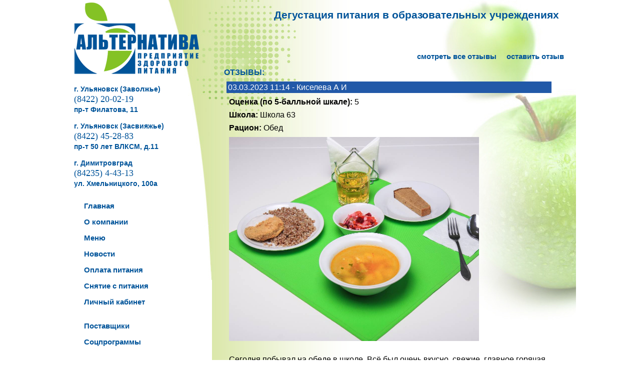

--- FILE ---
content_type: text/html; charset=utf-8
request_url: https://alternativa73.ru/tastinglook-page293.html
body_size: 56986
content:

<!DOCTYPE html PUBLIC "-//W3C//DTD XHTML 1.0 Strict//EN" "http://www.w3.org/TR/xhtml1/DTD/xhtml1-strict.dtd">
<html xmlns="http://www.w3.org/1999/xhtml" xml:lang="ru">

<head>



	<title>Альтернатива.Дегустации: </title>
	<meta charset="UTF-8">
	<meta name="viewport" content="height=device-height,user-scalable=yes,width=800">

	<link rel="shortcut icon" href="https://alternativa73.ru/application/maxsite/templates/alternativa/images/favicons/favicon.ico" type="image/x-icon">

	<link rel="stylesheet" href="https://alternativa73.ru/application/maxsite/templates/alternativa/css/var_style.css">
	<link rel="stylesheet" href="https://alternativa73.ru/application/maxsite/templates/alternativa/css/print.css" media="print">
	<script type="text/javascript" src="lc-files/js/jquery-1.6.4.min.js"></script>
	<script type="text/javascript" src="lc-files/js/jquery.livequery.min.js"></script>
	<script type="text/javascript" src="lc-files/js/jquery.maskedinput.min.js"></script>
	<script type="text/javascript" src="lc-files/js/func_tasting.js?1"></script>
	<script src="//yastatic.net/es5-shims/0.0.2/es5-shims.min.js"></script>
	<script src="//yastatic.net/share2/share.js"></script>
</head>

<!-- Yandex.Metrika counter -->
<script type="text/javascript">
    (function (d, w, c) {
        (w[c] = w[c] || []).push(function() {
            try {
                w.yaCounter44846587 = new Ya.Metrika({
                    id:44846587,
                    clickmap:true,
                    trackLinks:true,
                    accurateTrackBounce:true,
                    trackHash:true,
                    ut:"noindex"
                });
            } catch(e) { }
        });

        var n = d.getElementsByTagName("script")[0],
            s = d.createElement("script"),
            f = function () { n.parentNode.insertBefore(s, n); };
        s.type = "text/javascript";
        s.async = true;
        s.src = "https://mc.yandex.ru/metrika/watch.js";

        if (w.opera == "[object Opera]") {
            d.addEventListener("DOMContentLoaded", f, false);
        } else { f(); }
    })(document, window, "yandex_metrika_callbacks");
</script>
<noscript><div><img src="https://mc.yandex.ru/watch/44846587?ut=noindex" style="position:absolute; left:-9999px;" alt="" /></div></noscript>
<!-- /Yandex.Metrika counter -->

<body>



<style type="text/css">

b {	font-weight:bold;}

.rightcol-in {
	min-height: 100px;
	margin-bottom: 5px;
}
.main_bl {	float: left;
	width: 680px;
	margin: 0 0 15px 100px;
}
.span_center {	text-align:center;}
.span_bold {	font-weight:bold;}
p {	line-height: normal;
}
.span_form {	font-size: 1em;
	padding: 20px;}
.span_form select { 	width: 640px;
 	height: 30px;}
.span_form input {
 	width: 635px;
 	height: 20px;
}
.span_form textarea {
 	width: 635px;
 	height: 150px;
}
.span_form input[type=submit] {	width:150px;
}
.span_form input[type=button] {
	width:150px;
}

.span_form label {
	width:635px;
	float:left;
	padding-bottom: 5px;
	font-size:0.9em;
}
.otziv_div {	width: 650px;
	border-top: 1px solid #2259A8;
	padding: 0px;
	margin: 10px 5px 35px 5px;}
.otziv_div_1 {	font-size:16px;
	color: #ffffff;
	background:#2259A8;
	padding: 3px;
	margin: 0 0 5px 0;}
.otziv_div_2 {	font-size:16px;
	padding: 5px;
}
.otziv_div_img {
	width: 500px;
	max-width: 500px;
	margin: 5px;
}
h5 {
	color: #00549A;
	font-weight:bold;
	margin-bottom:10px;
}
.footer {
	position: relative;
}


@media screen and (max-width: 800px) {	html {		-webkit-text-size-adjust:100%;
		text-size-adjust:100%;	}
	a:link.menus, a:visited.menus, a:hover.menus {		font-size:32px;
	}
	.ya-share2__list {
	   -moz-transform: translate(75%,25%) scale(2.5); /* Для Firefox */
	   -ms-transform: translate(75%,25%) scale(2.5); /* Для IE */
	   -webkit-transform: translate(75%,25%) scale(2.5); /* Для Safari, Chrome, iOS */
	   -o-transform: translate(75%,25%) scale(2.5); /* Для Opera */
	   transform: translate(75%,25%) scale(2.5);
	}

	.otziv_div {
		width: 740px;
		border-top: 1px solid #2259A8;
		padding:0px;
		margin: 10px 5px 35px 5px;
	}
	.otziv_div_1 {
		font-size:36px;
		color: #ffffff;
		background:#2259A8;
		padding: 3px;
		margin: 0 0 5px 0;
	}
	.otziv_div_2 {
		font-size:36px;
	}
	.otziv_div_img {
		width: 100%;
		max-width: 100%;
		margin: 5px;
	}

	.menu_table table,tr,td,tbody,div {		font-size: 30px;
	}
	.menu_table table, tbody {
		width: 700px;
	}
	.span_form {
		padding: 20px;
	}
	.span_form select {
	 	width: 700px;
	 	height: 60px;
	 	font-size: 42px;
	}
	.span_form input {
	 	width: 700px;
	 	height: 60px;
	 	border: 1px solid #000;
	 	font-size:42px;
	}
	.span_form textarea {
	 	width: 700px;
	 	height: 200px;
	 	margin: 5px;
	 	border: 1px solid #000;
	 	font-size:42px;
	}
	.span_form input[type=submit] {
		width: 700px;
		height: 60px;
		margin: 5px;
		font-size:42px;
	}
	.span_form input[type=button] {
		width: 500px;
		height: 60px;
		margin: 5px;
		font-size:42px;
	}

	.span_form label {
		float:left;
		padding-bottom: 5px;
		font-size:36px;
	}

	p {		font-size:30px;	}
	body {
   		font-size:30px;
	}
	.body {		width:800px;
		background: url(application/maxsite/templates/alternativa/images/backgrounds/fon_small_m2.png) repeat-y left top;	}
	.content {		width:800px;	}
	.mainpage {		width:800px;
		background: url(application/maxsite/templates/alternativa/images/backgrounds/mainfon_m.jpg) no-repeat left top;	}
	.logo {		width: 200px;
		margin: 0 0 0 0;	}
	.left_menu_block {		display: none;	}
	.leftcol {		width: 200px;	}
	.menucol-in {		display: none;	}
	.rightcol-in {
		width: 596px;
		height: auto;
	}
	.page_only {		height: 125px;
	}
	.main_bl {		width: 780px;
		padding: 10px 10px 10px 10px;
		margin: 0 0 30px 0;
		border: 0 solid #000;
		float: left;
		font-size:36px;
		min-height:800px;
	}
	div.footer {
  		height: auto;
  		width: 800px;
  		position: static;
  		border: 0px solid #000;
  		display:table;
  		background: url(application/maxsite/templates/alternativa/images/apples_m.png) no-repeat left top;
	}
	div.footer div.footer-wrap {
		font-size:30px;
		padding: 5px;
		margin: 135px 0 0 0;
		width: 800px;
		height: auto;
  		position: static;

	}
	div.footer div.footer-wrap a {
	  font-size:24px;
	}
	h1 {		font-size:36px;	}
	h5 {
		font-size: 36px;
	}
}



</style>


<div class="body">
	<div class="content">
		<div class="content-wrap">
	        <div class="mainpage">
	          	<div class="leftcol">
		            <a href="/"><img src="http://alternativa73.ru/application/maxsite/templates/alternativa/images/logos/logo.png" class="logo" /></a>
					<div class="left_menu_block">
					    <div class="bluetext"><br />г. Ульяновск (Заволжье)</div>
			            <div class="phone">(8422) 20-02-19</div>
			            <div class="bluetext">пр-т Филатова, 11</div>
					    <div class="bluetext"><br />г. Ульяновск (Засвияжье)</div>
			            <div class="phone">(8422) 45-28-83</div>
			            <div class="bluetext">пр-т 50 лет ВЛКСМ, д.11</div>
					    <div class="bluetext"><br />г. Димитровград</div>
			            <div class="phone">(84235) 4-43-13</div>
			            <div class="bluetext">ул. Хмельницкого, 100а</div>

						<div class="menu-in">
							<nav>
								<a href="http://alternativa73.ru/" class="menus"><span>Главная</span></a><br /><br />
								<a href="http://alternativa73.ru/page/about" class="menus"><span>О&nbsp;компании</span></a><br /><br />
								<a href="http://alternativa73.ru/page/menu" class="menus"><span>Меню</span></a><br /><br />
								<a href="http://alternativa73.ru/category/news" class="menus"><span>Новости</span></a><br /><br />
								<a href="http://alternativa73.ru/page/pays" class="menus"><span>Оплата&nbsp;питания</span></a><br /><br />
								<a href="http://alternativa73.ru/page/pitout" class="menus"><span>Снятие&nbsp;с&nbsp;питания</span></a><br /><br />
								<a href="http://alternativa73.ru/page/lichnye-kabinety" class="menus"><span>Личный&nbsp;кабинет<br></span></a><br /><br />
								<a href="http://alternativa73.ru/page/suppliers" class="menus"><span>Поставщики</span></a><br /><br />
								<a href="http://alternativa73.ru/category/social" class="menus"><span>Соцпрограммы</span></a><br /><br />
							</nav>
		  				</div>
		  			</div>
				</div>
				<div class="menucol-in">
    			</div>
	            <div class="rightcol-in">
	            	<div class="type type_page">
						<div class="page_only">
							<h1>Дегустация питания в образовательных учреждениях</h1>
	      				</div>
	      			</div>
				</div>
                <div class="main_bl">
                	<div style="text-align:right;">
						<a href="http://alternativa73.ru/tastinglook.html" class="menus"><span>смотреть все отзывы</span></a>&nbsp;&nbsp;&nbsp;&nbsp;
						<a href="http://alternativa73.ru/tasting.html" class="menus"><span>оставить отзыв</span></a><br /><br />
					</div>

  					<h5>ОТЗЫВЫ:</h5>
  						<div class="otziv_div">
  							<div class="otziv_div_1">03.03.2023 11:14 - Киселева А И</div>
  							<div class="otziv_div_2"><b>Оценка (по 5-балльной шкале):</b> 5</div>
  							<div class="otziv_div_2"><b>Школа:</b> Школа 63</div>
  							<div class="otziv_div_2"><b>Рацион:</b> Обед</div>
  							<div><img src="lk-files/pic/otziv_1631103345_obed_pyatnica_2_nedelya_.jpg" class="otziv_div_img"></div>
  							<div class="otziv_div_2"><br />Сегодня побывал на обеде в школе. Всё был очень вкусно, свежие, главное горячая .Коллектив доброжелательный, приготовленно с любовью. Спасибо всем за очень вкусный обед! Всех с наступающим праздником 8 марта.<br /><br /></div>
  							<div class="otziv_div_2" style="text-align:right;"><a href="tastinglook-4264.html">Подробно...</a></div>
  						</div>
  						<div class="otziv_div">
  							<div class="otziv_div_1">03.03.2023 11:13 - Натаева</div>
  							<div class="otziv_div_2"><b>Оценка (по 5-балльной шкале):</b> 5</div>
  							<div class="otziv_div_2"><b>Школа:</b> Школа 69</div>
  							<div class="otziv_div_2"><b>Рацион:</b> Обед</div>
  							<div><img src="lk-files/pic/otziv_1631103345_obed_pyatnica_2_nedelya_.jpg" class="otziv_div_img"></div>
  							<div class="otziv_div_2"><br />Очень вкусный обед.спасибо !<br /><br /></div>
  							<div class="otziv_div_2" style="text-align:right;"><a href="tastinglook-4263.html">Подробно...</a></div>
  						</div>
  						<div class="otziv_div">
  							<div class="otziv_div_1">03.03.2023 11:03 - Ландик</div>
  							<div class="otziv_div_2"><b>Оценка (по 5-балльной шкале):</b> 5</div>
  							<div class="otziv_div_2"><b>Школа:</b> Школа 86</div>
  							<div class="otziv_div_2"><b>Рацион:</b> Обед</div>
  							<div><img src="lk-files/pic/otziv_1631103345_obed_pyatnica_2_nedelya_.jpg" class="otziv_div_img"></div>
  							<div class="otziv_div_2"><br />Винегрет вкусный ,суп с клёцкими обычный ,котлета на удивление вкусная не сухая ,гречка аппетитная ,вкусно спасибо<br /><br /></div>
  							<div class="otziv_div_2" style="text-align:right;"><a href="tastinglook-4262.html">Подробно...</a></div>
  						</div>
  						<div class="otziv_div">
  							<div class="otziv_div_1">03.03.2023 11:01 - Борисова Марина</div>
  							<div class="otziv_div_2"><b>Оценка (по 5-балльной шкале):</b> 5</div>
  							<div class="otziv_div_2"><b>Школа:</b> Школа 73</div>
  							<div class="otziv_div_2"><b>Рацион:</b> Обед</div>
  							<div><img src="lk-files/pic/otziv_1631103345_obed_pyatnica_2_nedelya_.jpg" class="otziv_div_img"></div>
  							<div class="otziv_div_2"><br />Суп сытный,полноценный обед. Вся еда в меру солёная, температура приемлимая для приёма пищи. Суп наваристый, гречка не сухая, приятно есть. Котлета сочная. Хлеб очень свежий. Очень довольна и едой и сервировкой столов. Спасибо большое. Приятно удивлена такой замечательной организацией школьной столовой<br /><br /></div>
  							<div class="otziv_div_2" style="text-align:right;"><a href="tastinglook-4261.html">Подробно...</a></div>
  						</div>
  						<div class="otziv_div">
  							<div class="otziv_div_1">03.03.2023 10:56 - Ульянова Светлана Анатольевна</div>
  							<div class="otziv_div_2"><b>Оценка (по 5-балльной шкале):</b> 5</div>
  							<div class="otziv_div_2"><b>Школа:</b> Школа 83</div>
  							<div class="otziv_div_2"><b>Рацион:</b> Обед</div>
  							<div><img src="lk-files/pic/otziv_1631103345_obed_pyatnica_2_nedelya_.jpg" class="otziv_div_img"></div>
  							<div class="otziv_div_2"><br />Винегрет очень вкусный, сочный, в меру солёный. Суп с клецками наваристый, густой, вкусный. Гречка рассыпчатая, котлета хорошая, всё в меру солёное, порции большие, горячие. Спасибо за обед!<br /><br /></div>
  							<div class="otziv_div_2" style="text-align:right;"><a href="tastinglook-4260.html">Подробно...</a></div>
  						</div>
  						<div class="otziv_div">
  							<div class="otziv_div_1">03.03.2023 10:41 - Склярова Ю.В</div>
  							<div class="otziv_div_2"><b>Оценка (по 5-балльной шкале):</b> 5</div>
  							<div class="otziv_div_2"><b>Школа:</b> Школа 17</div>
  							<div class="otziv_div_2"><b>Рацион:</b> Обед</div>
  							<div><img src="lk-files/pic/otziv_1631103345_obed_pyatnica_2_nedelya_.jpg" class="otziv_div_img"></div>
  							<div class="otziv_div_2"><br />Винегрет вкусный, в меру солёный.Суп горячий,наваристый,вкусный. Гречка вкусная, горячая. Достаточно слив.масла. Котлеты куриные сочные, пожареные, сок вкусный. Хлеб свежий.<br /><br /></div>
  							<div class="otziv_div_2" style="text-align:right;"><a href="tastinglook-4259.html">Подробно...</a></div>
  						</div>
  						<div class="otziv_div">
  							<div class="otziv_div_1">03.03.2023 10:05 - Ховрина Светлана ивановна</div>
  							<div class="otziv_div_2"><b>Оценка (по 5-балльной шкале):</b> 5</div>
  							<div class="otziv_div_2"><b>Школа:</b> Кротовская СОШ</div>
  							<div class="otziv_div_2"><b>Рацион:</b> Обед</div>
  							<div><img src="lk-files/pic/otziv_1631103345_obed_pyatnica_2_nedelya_.jpg" class="otziv_div_img"></div>
  							<div class="otziv_div_2"><br />Винегрет вкусный, порционно подаётся детям. Суп горячий, густой, соль в норме. Гречка рассыпчатая не сухая, масло ощущается. Порции большие. Шницель вкусный.<br /><br /></div>
  							<div class="otziv_div_2" style="text-align:right;"><a href="tastinglook-4258.html">Подробно...</a></div>
  						</div>
  						<div class="otziv_div">
  							<div class="otziv_div_1">03.03.2023 09:47 - Хайретдинов</div>
  							<div class="otziv_div_2"><b>Оценка (по 5-балльной шкале):</b> 5</div>
  							<div class="otziv_div_2"><b>Школа:</b> Школа №37</div>
  							<div class="otziv_div_2"><b>Рацион:</b> Завтрак</div>
  							<div><img src="lk-files/pic/otziv_1631103043_zavtrak_pyatnica_2_nedelya_.jpg" class="otziv_div_img"></div>
  							<div class="otziv_div_2"><br />Омлет пышный, чай горячий, яблоко сладкое!!! Завтрак понравился<br /><br /></div>
  							<div class="otziv_div_2" style="text-align:right;"><a href="tastinglook-4257.html">Подробно...</a></div>
  						</div>
  						<div class="otziv_div">
  							<div class="otziv_div_1">03.03.2023 09:42 - Чеканов Владислав</div>
  							<div class="otziv_div_2"><b>Оценка (по 5-балльной шкале):</b> 5</div>
  							<div class="otziv_div_2"><b>Школа:</b> Гимназия 59</div>
  							<div class="otziv_div_2"><b>Рацион:</b> Обед</div>
  							<div><img src="lk-files/pic/otziv_1631103345_obed_pyatnica_2_nedelya_.jpg" class="otziv_div_img"></div>
  							<div class="otziv_div_2"><br />обед класс ставлю палец вверх<br /><br /></div>
  							<div class="otziv_div_2" style="text-align:right;"><a href="tastinglook-4256.html">Подробно...</a></div>
  						</div>
  						<div class="otziv_div">
  							<div class="otziv_div_1">03.03.2023 07:09 - Нуруллов Руслан Маратович</div>
  							<div class="otziv_div_2"><b>Оценка (по 5-балльной шкале):</b> 5</div>
  							<div class="otziv_div_2"><b>Школа:</b> Лицей 90</div>
  							<div class="otziv_div_2"><b>Рацион:</b> Обед</div>
  							<div><img src="lk-files/pic/otziv_1631103345_obed_pyatnica_2_nedelya_.jpg" class="otziv_div_img"></div>
  							<div class="otziv_div_2"><br />Повара очень вкусно готовят, чувствуется, что делают еду с любовью, с нетерпением жду обеда на уроках<br /><br /></div>
  							<div class="otziv_div_2" style="text-align:right;"><a href="tastinglook-4255.html">Подробно...</a></div>
  						</div>
					<div style="text-align: left; width: 97%; border-top: 1px solid #2259A8; padding: 5px 5px 10px 5px; margin:5px 5px 5px 5px;">
					Страницы:
		  							<a href="tastinglook-page1.html">1</a>
		  							<a href="tastinglook-page2.html">2</a>
		  							<a href="tastinglook-page3.html">3</a>
		  							<a href="tastinglook-page4.html">4</a>
		  							<a href="tastinglook-page5.html">5</a>
		  							<a href="tastinglook-page6.html">6</a>
		  							<a href="tastinglook-page7.html">7</a>
		  							<a href="tastinglook-page8.html">8</a>
		  							<a href="tastinglook-page9.html">9</a>
		  							<a href="tastinglook-page10.html">10</a>
		  							<a href="tastinglook-page11.html">11</a>
		  							<a href="tastinglook-page12.html">12</a>
		  							<a href="tastinglook-page13.html">13</a>
		  							<a href="tastinglook-page14.html">14</a>
		  							<a href="tastinglook-page15.html">15</a>
		  							<a href="tastinglook-page16.html">16</a>
		  							<a href="tastinglook-page17.html">17</a>
		  							<a href="tastinglook-page18.html">18</a>
		  							<a href="tastinglook-page19.html">19</a>
		  							<a href="tastinglook-page20.html">20</a>
		  							<a href="tastinglook-page21.html">21</a>
		  							<a href="tastinglook-page22.html">22</a>
		  							<a href="tastinglook-page23.html">23</a>
		  							<a href="tastinglook-page24.html">24</a>
		  							<a href="tastinglook-page25.html">25</a>
		  							<a href="tastinglook-page26.html">26</a>
		  							<a href="tastinglook-page27.html">27</a>
		  							<a href="tastinglook-page28.html">28</a>
		  							<a href="tastinglook-page29.html">29</a>
		  							<a href="tastinglook-page30.html">30</a>
		  							<a href="tastinglook-page31.html">31</a>
		  							<a href="tastinglook-page32.html">32</a>
		  							<a href="tastinglook-page33.html">33</a>
		  							<a href="tastinglook-page34.html">34</a>
		  							<a href="tastinglook-page35.html">35</a>
		  							<a href="tastinglook-page36.html">36</a>
		  							<a href="tastinglook-page37.html">37</a>
		  							<a href="tastinglook-page38.html">38</a>
		  							<a href="tastinglook-page39.html">39</a>
		  							<a href="tastinglook-page40.html">40</a>
		  							<a href="tastinglook-page41.html">41</a>
		  							<a href="tastinglook-page42.html">42</a>
		  							<a href="tastinglook-page43.html">43</a>
		  							<a href="tastinglook-page44.html">44</a>
		  							<a href="tastinglook-page45.html">45</a>
		  							<a href="tastinglook-page46.html">46</a>
		  							<a href="tastinglook-page47.html">47</a>
		  							<a href="tastinglook-page48.html">48</a>
		  							<a href="tastinglook-page49.html">49</a>
		  							<a href="tastinglook-page50.html">50</a>
		  							<a href="tastinglook-page51.html">51</a>
		  							<a href="tastinglook-page52.html">52</a>
		  							<a href="tastinglook-page53.html">53</a>
		  							<a href="tastinglook-page54.html">54</a>
		  							<a href="tastinglook-page55.html">55</a>
		  							<a href="tastinglook-page56.html">56</a>
		  							<a href="tastinglook-page57.html">57</a>
		  							<a href="tastinglook-page58.html">58</a>
		  							<a href="tastinglook-page59.html">59</a>
		  							<a href="tastinglook-page60.html">60</a>
		  							<a href="tastinglook-page61.html">61</a>
		  							<a href="tastinglook-page62.html">62</a>
		  							<a href="tastinglook-page63.html">63</a>
		  							<a href="tastinglook-page64.html">64</a>
		  							<a href="tastinglook-page65.html">65</a>
		  							<a href="tastinglook-page66.html">66</a>
		  							<a href="tastinglook-page67.html">67</a>
		  							<a href="tastinglook-page68.html">68</a>
		  							<a href="tastinglook-page69.html">69</a>
		  							<a href="tastinglook-page70.html">70</a>
		  							<a href="tastinglook-page71.html">71</a>
		  							<a href="tastinglook-page72.html">72</a>
		  							<a href="tastinglook-page73.html">73</a>
		  							<a href="tastinglook-page74.html">74</a>
		  							<a href="tastinglook-page75.html">75</a>
		  							<a href="tastinglook-page76.html">76</a>
		  							<a href="tastinglook-page77.html">77</a>
		  							<a href="tastinglook-page78.html">78</a>
		  							<a href="tastinglook-page79.html">79</a>
		  							<a href="tastinglook-page80.html">80</a>
		  							<a href="tastinglook-page81.html">81</a>
		  							<a href="tastinglook-page82.html">82</a>
		  							<a href="tastinglook-page83.html">83</a>
		  							<a href="tastinglook-page84.html">84</a>
		  							<a href="tastinglook-page85.html">85</a>
		  							<a href="tastinglook-page86.html">86</a>
		  							<a href="tastinglook-page87.html">87</a>
		  							<a href="tastinglook-page88.html">88</a>
		  							<a href="tastinglook-page89.html">89</a>
		  							<a href="tastinglook-page90.html">90</a>
		  							<a href="tastinglook-page91.html">91</a>
		  							<a href="tastinglook-page92.html">92</a>
		  							<a href="tastinglook-page93.html">93</a>
		  							<a href="tastinglook-page94.html">94</a>
		  							<a href="tastinglook-page95.html">95</a>
		  							<a href="tastinglook-page96.html">96</a>
		  							<a href="tastinglook-page97.html">97</a>
		  							<a href="tastinglook-page98.html">98</a>
		  							<a href="tastinglook-page99.html">99</a>
		  							<a href="tastinglook-page100.html">100</a>
		  							<a href="tastinglook-page101.html">101</a>
		  							<a href="tastinglook-page102.html">102</a>
		  							<a href="tastinglook-page103.html">103</a>
		  							<a href="tastinglook-page104.html">104</a>
		  							<a href="tastinglook-page105.html">105</a>
		  							<a href="tastinglook-page106.html">106</a>
		  							<a href="tastinglook-page107.html">107</a>
		  							<a href="tastinglook-page108.html">108</a>
		  							<a href="tastinglook-page109.html">109</a>
		  							<a href="tastinglook-page110.html">110</a>
		  							<a href="tastinglook-page111.html">111</a>
		  							<a href="tastinglook-page112.html">112</a>
		  							<a href="tastinglook-page113.html">113</a>
		  							<a href="tastinglook-page114.html">114</a>
		  							<a href="tastinglook-page115.html">115</a>
		  							<a href="tastinglook-page116.html">116</a>
		  							<a href="tastinglook-page117.html">117</a>
		  							<a href="tastinglook-page118.html">118</a>
		  							<a href="tastinglook-page119.html">119</a>
		  							<a href="tastinglook-page120.html">120</a>
		  							<a href="tastinglook-page121.html">121</a>
		  							<a href="tastinglook-page122.html">122</a>
		  							<a href="tastinglook-page123.html">123</a>
		  							<a href="tastinglook-page124.html">124</a>
		  							<a href="tastinglook-page125.html">125</a>
		  							<a href="tastinglook-page126.html">126</a>
		  							<a href="tastinglook-page127.html">127</a>
		  							<a href="tastinglook-page128.html">128</a>
		  							<a href="tastinglook-page129.html">129</a>
		  							<a href="tastinglook-page130.html">130</a>
		  							<a href="tastinglook-page131.html">131</a>
		  							<a href="tastinglook-page132.html">132</a>
		  							<a href="tastinglook-page133.html">133</a>
		  							<a href="tastinglook-page134.html">134</a>
		  							<a href="tastinglook-page135.html">135</a>
		  							<a href="tastinglook-page136.html">136</a>
		  							<a href="tastinglook-page137.html">137</a>
		  							<a href="tastinglook-page138.html">138</a>
		  							<a href="tastinglook-page139.html">139</a>
		  							<a href="tastinglook-page140.html">140</a>
		  							<a href="tastinglook-page141.html">141</a>
		  							<a href="tastinglook-page142.html">142</a>
		  							<a href="tastinglook-page143.html">143</a>
		  							<a href="tastinglook-page144.html">144</a>
		  							<a href="tastinglook-page145.html">145</a>
		  							<a href="tastinglook-page146.html">146</a>
		  							<a href="tastinglook-page147.html">147</a>
		  							<a href="tastinglook-page148.html">148</a>
		  							<a href="tastinglook-page149.html">149</a>
		  							<a href="tastinglook-page150.html">150</a>
		  							<a href="tastinglook-page151.html">151</a>
		  							<a href="tastinglook-page152.html">152</a>
		  							<a href="tastinglook-page153.html">153</a>
		  							<a href="tastinglook-page154.html">154</a>
		  							<a href="tastinglook-page155.html">155</a>
		  							<a href="tastinglook-page156.html">156</a>
		  							<a href="tastinglook-page157.html">157</a>
		  							<a href="tastinglook-page158.html">158</a>
		  							<a href="tastinglook-page159.html">159</a>
		  							<a href="tastinglook-page160.html">160</a>
		  							<a href="tastinglook-page161.html">161</a>
		  							<a href="tastinglook-page162.html">162</a>
		  							<a href="tastinglook-page163.html">163</a>
		  							<a href="tastinglook-page164.html">164</a>
		  							<a href="tastinglook-page165.html">165</a>
		  							<a href="tastinglook-page166.html">166</a>
		  							<a href="tastinglook-page167.html">167</a>
		  							<a href="tastinglook-page168.html">168</a>
		  							<a href="tastinglook-page169.html">169</a>
		  							<a href="tastinglook-page170.html">170</a>
		  							<a href="tastinglook-page171.html">171</a>
		  							<a href="tastinglook-page172.html">172</a>
		  							<a href="tastinglook-page173.html">173</a>
		  							<a href="tastinglook-page174.html">174</a>
		  							<a href="tastinglook-page175.html">175</a>
		  							<a href="tastinglook-page176.html">176</a>
		  							<a href="tastinglook-page177.html">177</a>
		  							<a href="tastinglook-page178.html">178</a>
		  							<a href="tastinglook-page179.html">179</a>
		  							<a href="tastinglook-page180.html">180</a>
		  							<a href="tastinglook-page181.html">181</a>
		  							<a href="tastinglook-page182.html">182</a>
		  							<a href="tastinglook-page183.html">183</a>
		  							<a href="tastinglook-page184.html">184</a>
		  							<a href="tastinglook-page185.html">185</a>
		  							<a href="tastinglook-page186.html">186</a>
		  							<a href="tastinglook-page187.html">187</a>
		  							<a href="tastinglook-page188.html">188</a>
		  							<a href="tastinglook-page189.html">189</a>
		  							<a href="tastinglook-page190.html">190</a>
		  							<a href="tastinglook-page191.html">191</a>
		  							<a href="tastinglook-page192.html">192</a>
		  							<a href="tastinglook-page193.html">193</a>
		  							<a href="tastinglook-page194.html">194</a>
		  							<a href="tastinglook-page195.html">195</a>
		  							<a href="tastinglook-page196.html">196</a>
		  							<a href="tastinglook-page197.html">197</a>
		  							<a href="tastinglook-page198.html">198</a>
		  							<a href="tastinglook-page199.html">199</a>
		  							<a href="tastinglook-page200.html">200</a>
		  							<a href="tastinglook-page201.html">201</a>
		  							<a href="tastinglook-page202.html">202</a>
		  							<a href="tastinglook-page203.html">203</a>
		  							<a href="tastinglook-page204.html">204</a>
		  							<a href="tastinglook-page205.html">205</a>
		  							<a href="tastinglook-page206.html">206</a>
		  							<a href="tastinglook-page207.html">207</a>
		  							<a href="tastinglook-page208.html">208</a>
		  							<a href="tastinglook-page209.html">209</a>
		  							<a href="tastinglook-page210.html">210</a>
		  							<a href="tastinglook-page211.html">211</a>
		  							<a href="tastinglook-page212.html">212</a>
		  							<a href="tastinglook-page213.html">213</a>
		  							<a href="tastinglook-page214.html">214</a>
		  							<a href="tastinglook-page215.html">215</a>
		  							<a href="tastinglook-page216.html">216</a>
		  							<a href="tastinglook-page217.html">217</a>
		  							<a href="tastinglook-page218.html">218</a>
		  							<a href="tastinglook-page219.html">219</a>
		  							<a href="tastinglook-page220.html">220</a>
		  							<a href="tastinglook-page221.html">221</a>
		  							<a href="tastinglook-page222.html">222</a>
		  							<a href="tastinglook-page223.html">223</a>
		  							<a href="tastinglook-page224.html">224</a>
		  							<a href="tastinglook-page225.html">225</a>
		  							<a href="tastinglook-page226.html">226</a>
		  							<a href="tastinglook-page227.html">227</a>
		  							<a href="tastinglook-page228.html">228</a>
		  							<a href="tastinglook-page229.html">229</a>
		  							<a href="tastinglook-page230.html">230</a>
		  							<a href="tastinglook-page231.html">231</a>
		  							<a href="tastinglook-page232.html">232</a>
		  							<a href="tastinglook-page233.html">233</a>
		  							<a href="tastinglook-page234.html">234</a>
		  							<a href="tastinglook-page235.html">235</a>
		  							<a href="tastinglook-page236.html">236</a>
		  							<a href="tastinglook-page237.html">237</a>
		  							<a href="tastinglook-page238.html">238</a>
		  							<a href="tastinglook-page239.html">239</a>
		  							<a href="tastinglook-page240.html">240</a>
		  							<a href="tastinglook-page241.html">241</a>
		  							<a href="tastinglook-page242.html">242</a>
		  							<a href="tastinglook-page243.html">243</a>
		  							<a href="tastinglook-page244.html">244</a>
		  							<a href="tastinglook-page245.html">245</a>
		  							<a href="tastinglook-page246.html">246</a>
		  							<a href="tastinglook-page247.html">247</a>
		  							<a href="tastinglook-page248.html">248</a>
		  							<a href="tastinglook-page249.html">249</a>
		  							<a href="tastinglook-page250.html">250</a>
		  							<a href="tastinglook-page251.html">251</a>
		  							<a href="tastinglook-page252.html">252</a>
		  							<a href="tastinglook-page253.html">253</a>
		  							<a href="tastinglook-page254.html">254</a>
		  							<a href="tastinglook-page255.html">255</a>
		  							<a href="tastinglook-page256.html">256</a>
		  							<a href="tastinglook-page257.html">257</a>
		  							<a href="tastinglook-page258.html">258</a>
		  							<a href="tastinglook-page259.html">259</a>
		  							<a href="tastinglook-page260.html">260</a>
		  							<a href="tastinglook-page261.html">261</a>
		  							<a href="tastinglook-page262.html">262</a>
		  							<a href="tastinglook-page263.html">263</a>
		  							<a href="tastinglook-page264.html">264</a>
		  							<a href="tastinglook-page265.html">265</a>
		  							<a href="tastinglook-page266.html">266</a>
		  							<a href="tastinglook-page267.html">267</a>
		  							<a href="tastinglook-page268.html">268</a>
		  							<a href="tastinglook-page269.html">269</a>
		  							<a href="tastinglook-page270.html">270</a>
		  							<a href="tastinglook-page271.html">271</a>
		  							<a href="tastinglook-page272.html">272</a>
		  							<a href="tastinglook-page273.html">273</a>
		  							<a href="tastinglook-page274.html">274</a>
		  							<a href="tastinglook-page275.html">275</a>
		  							<a href="tastinglook-page276.html">276</a>
		  							<a href="tastinglook-page277.html">277</a>
		  							<a href="tastinglook-page278.html">278</a>
		  							<a href="tastinglook-page279.html">279</a>
		  							<a href="tastinglook-page280.html">280</a>
		  							<a href="tastinglook-page281.html">281</a>
		  							<a href="tastinglook-page282.html">282</a>
		  							<a href="tastinglook-page283.html">283</a>
		  							<a href="tastinglook-page284.html">284</a>
		  							<a href="tastinglook-page285.html">285</a>
		  							<a href="tastinglook-page286.html">286</a>
		  							<a href="tastinglook-page287.html">287</a>
		  							<a href="tastinglook-page288.html">288</a>
		  							<a href="tastinglook-page289.html">289</a>
		  							<a href="tastinglook-page290.html">290</a>
		  							<a href="tastinglook-page291.html">291</a>
		  							<a href="tastinglook-page292.html">292</a>
									<b style="font-size:12px; margin: 0 0 5px 0;">293</b>
		  							<a href="tastinglook-page294.html">294</a>
		  							<a href="tastinglook-page295.html">295</a>
		  							<a href="tastinglook-page296.html">296</a>
		  							<a href="tastinglook-page297.html">297</a>
		  							<a href="tastinglook-page298.html">298</a>
		  							<a href="tastinglook-page299.html">299</a>
		  							<a href="tastinglook-page300.html">300</a>
		  							<a href="tastinglook-page301.html">301</a>
		  							<a href="tastinglook-page302.html">302</a>
		  							<a href="tastinglook-page303.html">303</a>
		  							<a href="tastinglook-page304.html">304</a>
		  							<a href="tastinglook-page305.html">305</a>
		  							<a href="tastinglook-page306.html">306</a>
		  							<a href="tastinglook-page307.html">307</a>
		  							<a href="tastinglook-page308.html">308</a>
		  							<a href="tastinglook-page309.html">309</a>
		  							<a href="tastinglook-page310.html">310</a>
		  							<a href="tastinglook-page311.html">311</a>
		  							<a href="tastinglook-page312.html">312</a>
		  							<a href="tastinglook-page313.html">313</a>
		  							<a href="tastinglook-page314.html">314</a>
		  							<a href="tastinglook-page315.html">315</a>
		  							<a href="tastinglook-page316.html">316</a>
		  							<a href="tastinglook-page317.html">317</a>
		  							<a href="tastinglook-page318.html">318</a>
		  							<a href="tastinglook-page319.html">319</a>
		  							<a href="tastinglook-page320.html">320</a>
		  							<a href="tastinglook-page321.html">321</a>
		  							<a href="tastinglook-page322.html">322</a>
		  							<a href="tastinglook-page323.html">323</a>
		  							<a href="tastinglook-page324.html">324</a>
		  							<a href="tastinglook-page325.html">325</a>
		  							<a href="tastinglook-page326.html">326</a>
		  							<a href="tastinglook-page327.html">327</a>
		  							<a href="tastinglook-page328.html">328</a>
		  							<a href="tastinglook-page329.html">329</a>
		  							<a href="tastinglook-page330.html">330</a>
		  							<a href="tastinglook-page331.html">331</a>
		  							<a href="tastinglook-page332.html">332</a>
		  							<a href="tastinglook-page333.html">333</a>
		  							<a href="tastinglook-page334.html">334</a>
		  							<a href="tastinglook-page335.html">335</a>
		  							<a href="tastinglook-page336.html">336</a>
		  							<a href="tastinglook-page337.html">337</a>
		  							<a href="tastinglook-page338.html">338</a>
		  							<a href="tastinglook-page339.html">339</a>
		  							<a href="tastinglook-page340.html">340</a>
		  							<a href="tastinglook-page341.html">341</a>
		  							<a href="tastinglook-page342.html">342</a>
		  							<a href="tastinglook-page343.html">343</a>
		  							<a href="tastinglook-page344.html">344</a>
		  							<a href="tastinglook-page345.html">345</a>
		  							<a href="tastinglook-page346.html">346</a>
		  							<a href="tastinglook-page347.html">347</a>
		  							<a href="tastinglook-page348.html">348</a>
		  							<a href="tastinglook-page349.html">349</a>
		  							<a href="tastinglook-page350.html">350</a>
		  							<a href="tastinglook-page351.html">351</a>
		  							<a href="tastinglook-page352.html">352</a>
		  							<a href="tastinglook-page353.html">353</a>
		  							<a href="tastinglook-page354.html">354</a>
		  							<a href="tastinglook-page355.html">355</a>
		  							<a href="tastinglook-page356.html">356</a>
		  							<a href="tastinglook-page357.html">357</a>
		  							<a href="tastinglook-page358.html">358</a>
		  							<a href="tastinglook-page359.html">359</a>
		  							<a href="tastinglook-page360.html">360</a>
		  							<a href="tastinglook-page361.html">361</a>
		  							<a href="tastinglook-page362.html">362</a>
		  							<a href="tastinglook-page363.html">363</a>
		  							<a href="tastinglook-page364.html">364</a>
		  							<a href="tastinglook-page365.html">365</a>
		  							<a href="tastinglook-page366.html">366</a>
		  							<a href="tastinglook-page367.html">367</a>
		  							<a href="tastinglook-page368.html">368</a>
		  							<a href="tastinglook-page369.html">369</a>
		  							<a href="tastinglook-page370.html">370</a>
		  							<a href="tastinglook-page371.html">371</a>
		  							<a href="tastinglook-page372.html">372</a>
		  							<a href="tastinglook-page373.html">373</a>
		  							<a href="tastinglook-page374.html">374</a>
		  							<a href="tastinglook-page375.html">375</a>
		  							<a href="tastinglook-page376.html">376</a>
		  							<a href="tastinglook-page377.html">377</a>
		  							<a href="tastinglook-page378.html">378</a>
		  							<a href="tastinglook-page379.html">379</a>
		  							<a href="tastinglook-page380.html">380</a>
		  							<a href="tastinglook-page381.html">381</a>
		  							<a href="tastinglook-page382.html">382</a>
		  							<a href="tastinglook-page383.html">383</a>
		  							<a href="tastinglook-page384.html">384</a>
		  							<a href="tastinglook-page385.html">385</a>
		  							<a href="tastinglook-page386.html">386</a>
		  							<a href="tastinglook-page387.html">387</a>
		  							<a href="tastinglook-page388.html">388</a>
		  							<a href="tastinglook-page389.html">389</a>
		  							<a href="tastinglook-page390.html">390</a>
		  							<a href="tastinglook-page391.html">391</a>
		  							<a href="tastinglook-page392.html">392</a>
		  							<a href="tastinglook-page393.html">393</a>
		  							<a href="tastinglook-page394.html">394</a>
		  							<a href="tastinglook-page395.html">395</a>
		  							<a href="tastinglook-page396.html">396</a>
		  							<a href="tastinglook-page397.html">397</a>
		  							<a href="tastinglook-page398.html">398</a>
		  							<a href="tastinglook-page399.html">399</a>
		  							<a href="tastinglook-page400.html">400</a>
		  							<a href="tastinglook-page401.html">401</a>
		  							<a href="tastinglook-page402.html">402</a>
		  							<a href="tastinglook-page403.html">403</a>
		  							<a href="tastinglook-page404.html">404</a>
		  							<a href="tastinglook-page405.html">405</a>
		  							<a href="tastinglook-page406.html">406</a>
		  							<a href="tastinglook-page407.html">407</a>
		  							<a href="tastinglook-page408.html">408</a>
		  							<a href="tastinglook-page409.html">409</a>
		  							<a href="tastinglook-page410.html">410</a>
		  							<a href="tastinglook-page411.html">411</a>
		  							<a href="tastinglook-page412.html">412</a>
		  							<a href="tastinglook-page413.html">413</a>
		  							<a href="tastinglook-page414.html">414</a>
		  							<a href="tastinglook-page415.html">415</a>
		  							<a href="tastinglook-page416.html">416</a>
		  							<a href="tastinglook-page417.html">417</a>
		  							<a href="tastinglook-page418.html">418</a>
		  							<a href="tastinglook-page419.html">419</a>
		  							<a href="tastinglook-page420.html">420</a>
		  							<a href="tastinglook-page421.html">421</a>
		  							<a href="tastinglook-page422.html">422</a>
		  							<a href="tastinglook-page423.html">423</a>
		  							<a href="tastinglook-page424.html">424</a>
		  							<a href="tastinglook-page425.html">425</a>
		  							<a href="tastinglook-page426.html">426</a>
		  							<a href="tastinglook-page427.html">427</a>
		  							<a href="tastinglook-page428.html">428</a>
		  							<a href="tastinglook-page429.html">429</a>
		  							<a href="tastinglook-page430.html">430</a>
		  							<a href="tastinglook-page431.html">431</a>
		  							<a href="tastinglook-page432.html">432</a>
		  							<a href="tastinglook-page433.html">433</a>
		  							<a href="tastinglook-page434.html">434</a>
		  							<a href="tastinglook-page435.html">435</a>
		  							<a href="tastinglook-page436.html">436</a>
		  							<a href="tastinglook-page437.html">437</a>
		  							<a href="tastinglook-page438.html">438</a>
		  							<a href="tastinglook-page439.html">439</a>
		  							<a href="tastinglook-page440.html">440</a>
		  							<a href="tastinglook-page441.html">441</a>
		  							<a href="tastinglook-page442.html">442</a>
		  							<a href="tastinglook-page443.html">443</a>
		  							<a href="tastinglook-page444.html">444</a>
		  							<a href="tastinglook-page445.html">445</a>
		  							<a href="tastinglook-page446.html">446</a>
		  							<a href="tastinglook-page447.html">447</a>
		  							<a href="tastinglook-page448.html">448</a>
		  							<a href="tastinglook-page449.html">449</a>
		  							<a href="tastinglook-page450.html">450</a>
		  							<a href="tastinglook-page451.html">451</a>
		  							<a href="tastinglook-page452.html">452</a>
		  							<a href="tastinglook-page453.html">453</a>
		  							<a href="tastinglook-page454.html">454</a>
		  							<a href="tastinglook-page455.html">455</a>
		  							<a href="tastinglook-page456.html">456</a>
		  							<a href="tastinglook-page457.html">457</a>
		  							<a href="tastinglook-page458.html">458</a>
		  							<a href="tastinglook-page459.html">459</a>
		  							<a href="tastinglook-page460.html">460</a>
		  							<a href="tastinglook-page461.html">461</a>
		  							<a href="tastinglook-page462.html">462</a>
		  							<a href="tastinglook-page463.html">463</a>
		  							<a href="tastinglook-page464.html">464</a>
		  							<a href="tastinglook-page465.html">465</a>
		  							<a href="tastinglook-page466.html">466</a>
		  							<a href="tastinglook-page467.html">467</a>
		  							<a href="tastinglook-page468.html">468</a>
		  							<a href="tastinglook-page469.html">469</a>
		  							<a href="tastinglook-page470.html">470</a>
		  							<a href="tastinglook-page471.html">471</a>
		  							<a href="tastinglook-page472.html">472</a>
		  							<a href="tastinglook-page473.html">473</a>
		  							<a href="tastinglook-page474.html">474</a>
		  							<a href="tastinglook-page475.html">475</a>
		  							<a href="tastinglook-page476.html">476</a>
		  							<a href="tastinglook-page477.html">477</a>
		  							<a href="tastinglook-page478.html">478</a>
		  							<a href="tastinglook-page479.html">479</a>
		  							<a href="tastinglook-page480.html">480</a>
		  							<a href="tastinglook-page481.html">481</a>
		  							<a href="tastinglook-page482.html">482</a>
		  							<a href="tastinglook-page483.html">483</a>
		  							<a href="tastinglook-page484.html">484</a>
		  							<a href="tastinglook-page485.html">485</a>
		  							<a href="tastinglook-page486.html">486</a>
		  							<a href="tastinglook-page487.html">487</a>
		  							<a href="tastinglook-page488.html">488</a>
		  							<a href="tastinglook-page489.html">489</a>
		  							<a href="tastinglook-page490.html">490</a>
		  							<a href="tastinglook-page491.html">491</a>
		  							<a href="tastinglook-page492.html">492</a>
		  							<a href="tastinglook-page493.html">493</a>
		  							<a href="tastinglook-page494.html">494</a>
		  							<a href="tastinglook-page495.html">495</a>
		  							<a href="tastinglook-page496.html">496</a>
		  							<a href="tastinglook-page497.html">497</a>
		  							<a href="tastinglook-page498.html">498</a>
		  							<a href="tastinglook-page499.html">499</a>
		  							<a href="tastinglook-page500.html">500</a>
		  							<a href="tastinglook-page501.html">501</a>
		  							<a href="tastinglook-page502.html">502</a>
		  							<a href="tastinglook-page503.html">503</a>
		  							<a href="tastinglook-page504.html">504</a>
		  							<a href="tastinglook-page505.html">505</a>
		  							<a href="tastinglook-page506.html">506</a>
		  							<a href="tastinglook-page507.html">507</a>
		  							<a href="tastinglook-page508.html">508</a>
		  							<a href="tastinglook-page509.html">509</a>
		  							<a href="tastinglook-page510.html">510</a>
		  							<a href="tastinglook-page511.html">511</a>
		  							<a href="tastinglook-page512.html">512</a>
		  							<a href="tastinglook-page513.html">513</a>
		  							<a href="tastinglook-page514.html">514</a>
		  							<a href="tastinglook-page515.html">515</a>
		  							<a href="tastinglook-page516.html">516</a>
		  							<a href="tastinglook-page517.html">517</a>
		  							<a href="tastinglook-page518.html">518</a>
		  							<a href="tastinglook-page519.html">519</a>
		  							<a href="tastinglook-page520.html">520</a>
		  							<a href="tastinglook-page521.html">521</a>
		  							<a href="tastinglook-page522.html">522</a>
		  							<a href="tastinglook-page523.html">523</a>
		  							<a href="tastinglook-page524.html">524</a>
		  							<a href="tastinglook-page525.html">525</a>
		  							<a href="tastinglook-page526.html">526</a>
		  							<a href="tastinglook-page527.html">527</a>
		  							<a href="tastinglook-page528.html">528</a>
		  							<a href="tastinglook-page529.html">529</a>
		  							<a href="tastinglook-page530.html">530</a>
		  							<a href="tastinglook-page531.html">531</a>
		  							<a href="tastinglook-page532.html">532</a>
		  							<a href="tastinglook-page533.html">533</a>
		  							<a href="tastinglook-page534.html">534</a>
		  							<a href="tastinglook-page535.html">535</a>
		  							<a href="tastinglook-page536.html">536</a>
		  							<a href="tastinglook-page537.html">537</a>
		  							<a href="tastinglook-page538.html">538</a>
		  							<a href="tastinglook-page539.html">539</a>
		  							<a href="tastinglook-page540.html">540</a>
		  							<a href="tastinglook-page541.html">541</a>
		  							<a href="tastinglook-page542.html">542</a>
		  							<a href="tastinglook-page543.html">543</a>
		  							<a href="tastinglook-page544.html">544</a>
		  							<a href="tastinglook-page545.html">545</a>
		  							<a href="tastinglook-page546.html">546</a>
		  							<a href="tastinglook-page547.html">547</a>
		  							<a href="tastinglook-page548.html">548</a>
		  							<a href="tastinglook-page549.html">549</a>
		  							<a href="tastinglook-page550.html">550</a>
		  							<a href="tastinglook-page551.html">551</a>
		  							<a href="tastinglook-page552.html">552</a>
		  							<a href="tastinglook-page553.html">553</a>
		  							<a href="tastinglook-page554.html">554</a>
		  							<a href="tastinglook-page555.html">555</a>
		  							<a href="tastinglook-page556.html">556</a>
		  							<a href="tastinglook-page557.html">557</a>
		  							<a href="tastinglook-page558.html">558</a>
		  							<a href="tastinglook-page559.html">559</a>
		  							<a href="tastinglook-page560.html">560</a>
		  							<a href="tastinglook-page561.html">561</a>
		  							<a href="tastinglook-page562.html">562</a>
		  							<a href="tastinglook-page563.html">563</a>
		  							<a href="tastinglook-page564.html">564</a>
		  							<a href="tastinglook-page565.html">565</a>
		  							<a href="tastinglook-page566.html">566</a>
		  							<a href="tastinglook-page567.html">567</a>
		  							<a href="tastinglook-page568.html">568</a>
		  							<a href="tastinglook-page569.html">569</a>
		  							<a href="tastinglook-page570.html">570</a>
		  							<a href="tastinglook-page571.html">571</a>
		  							<a href="tastinglook-page572.html">572</a>
		  							<a href="tastinglook-page573.html">573</a>
		  							<a href="tastinglook-page574.html">574</a>
		  							<a href="tastinglook-page575.html">575</a>
		  							<a href="tastinglook-page576.html">576</a>
		  							<a href="tastinglook-page577.html">577</a>
		  							<a href="tastinglook-page578.html">578</a>
		  							<a href="tastinglook-page579.html">579</a>
		  							<a href="tastinglook-page580.html">580</a>
		  							<a href="tastinglook-page581.html">581</a>
		  							<a href="tastinglook-page582.html">582</a>
		  							<a href="tastinglook-page583.html">583</a>
		  							<a href="tastinglook-page584.html">584</a>
		  							<a href="tastinglook-page585.html">585</a>
		  							<a href="tastinglook-page586.html">586</a>
		  							<a href="tastinglook-page587.html">587</a>
		  							<a href="tastinglook-page588.html">588</a>
		  							<a href="tastinglook-page589.html">589</a>
		  							<a href="tastinglook-page590.html">590</a>
		  							<a href="tastinglook-page591.html">591</a>
		  							<a href="tastinglook-page592.html">592</a>
		  							<a href="tastinglook-page593.html">593</a>
		  							<a href="tastinglook-page594.html">594</a>
		  							<a href="tastinglook-page595.html">595</a>
		  							<a href="tastinglook-page596.html">596</a>
		  							<a href="tastinglook-page597.html">597</a>
		  							<a href="tastinglook-page598.html">598</a>
		  							<a href="tastinglook-page599.html">599</a>
		  							<a href="tastinglook-page600.html">600</a>
		  							<a href="tastinglook-page601.html">601</a>
		  							<a href="tastinglook-page602.html">602</a>
		  							<a href="tastinglook-page603.html">603</a>
		  							<a href="tastinglook-page604.html">604</a>
		  							<a href="tastinglook-page605.html">605</a>
		  							<a href="tastinglook-page606.html">606</a>
		  							<a href="tastinglook-page607.html">607</a>
		  							<a href="tastinglook-page608.html">608</a>
		  							<a href="tastinglook-page609.html">609</a>
		  							<a href="tastinglook-page610.html">610</a>
		  							<a href="tastinglook-page611.html">611</a>
		  							<a href="tastinglook-page612.html">612</a>
		  							<a href="tastinglook-page613.html">613</a>
		  							<a href="tastinglook-page614.html">614</a>
		  							<a href="tastinglook-page615.html">615</a>
		  							<a href="tastinglook-page616.html">616</a>
		  							<a href="tastinglook-page617.html">617</a>
		  							<a href="tastinglook-page618.html">618</a>
		  							<a href="tastinglook-page619.html">619</a>
		  							<a href="tastinglook-page620.html">620</a>
		  							<a href="tastinglook-page621.html">621</a>
		  							<a href="tastinglook-page622.html">622</a>
		  							<a href="tastinglook-page623.html">623</a>
		  							<a href="tastinglook-page624.html">624</a>
		  							<a href="tastinglook-page625.html">625</a>
		  							<a href="tastinglook-page626.html">626</a>
		  							<a href="tastinglook-page627.html">627</a>
		  							<a href="tastinglook-page628.html">628</a>
		  							<a href="tastinglook-page629.html">629</a>
		  							<a href="tastinglook-page630.html">630</a>
		  							<a href="tastinglook-page631.html">631</a>
		  							<a href="tastinglook-page632.html">632</a>
		  							<a href="tastinglook-page633.html">633</a>
		  							<a href="tastinglook-page634.html">634</a>
		  							<a href="tastinglook-page635.html">635</a>
		  							<a href="tastinglook-page636.html">636</a>
		  							<a href="tastinglook-page637.html">637</a>
		  							<a href="tastinglook-page638.html">638</a>
		  							<a href="tastinglook-page639.html">639</a>
		  							<a href="tastinglook-page640.html">640</a>
		  							<a href="tastinglook-page641.html">641</a>
		  							<a href="tastinglook-page642.html">642</a>
		  							<a href="tastinglook-page643.html">643</a>
		  							<a href="tastinglook-page644.html">644</a>
		  							<a href="tastinglook-page645.html">645</a>
		  							<a href="tastinglook-page646.html">646</a>
		  							<a href="tastinglook-page647.html">647</a>
		  							<a href="tastinglook-page648.html">648</a>
		  							<a href="tastinglook-page649.html">649</a>
		  							<a href="tastinglook-page650.html">650</a>
		  							<a href="tastinglook-page651.html">651</a>
		  							<a href="tastinglook-page652.html">652</a>
		  							<a href="tastinglook-page653.html">653</a>
		  							<a href="tastinglook-page654.html">654</a>
		  							<a href="tastinglook-page655.html">655</a>
		  							<a href="tastinglook-page656.html">656</a>
		  							<a href="tastinglook-page657.html">657</a>
		  							<a href="tastinglook-page658.html">658</a>
		  							<a href="tastinglook-page659.html">659</a>
		  							<a href="tastinglook-page660.html">660</a>
		  							<a href="tastinglook-page661.html">661</a>
		  							<a href="tastinglook-page662.html">662</a>
		  							<a href="tastinglook-page663.html">663</a>
		  							<a href="tastinglook-page664.html">664</a>
		  							<a href="tastinglook-page665.html">665</a>
		  							<a href="tastinglook-page666.html">666</a>
		  							<a href="tastinglook-page667.html">667</a>
		  							<a href="tastinglook-page668.html">668</a>
		  							<a href="tastinglook-page669.html">669</a>
		  							<a href="tastinglook-page670.html">670</a>
		  							<a href="tastinglook-page671.html">671</a>
		  							<a href="tastinglook-page672.html">672</a>
		  							<a href="tastinglook-page673.html">673</a>
		  							<a href="tastinglook-page674.html">674</a>
		  							<a href="tastinglook-page675.html">675</a>
				  		</div>
	



				</div>
			</div>
        </div>
	</div>

	<div class="footer">
		<div class="footer-wrap">
			<a href="http://alternativa73.ru/" class="menu-bot">Главная</a>
			<a href="http://alternativa73.ru/page/about" class="menu-bot">О&nbsp;компании</a>
			<a href="http://alternativa73.ru/page/menu" class="menu-bot">Меню</a>
			<a href="http://alternativa73.ru/category/news" class="menu-bot">Новости</a>
			<a href="http://alternativa73.ru/page/pays" class="menu-bot">Оплата&nbsp;питания</a>
			<a href="http://alternativa73.ru/page/pitout" class="menu-bot">Снятие&nbsp;с&nbsp;питания</a>
			<a href="http://alternativa73.ru/page/lichnye-kabinety" class="menu-bot">Личный&nbsp;кабинет</a>
			<a href="http://alternativa73.ru/page/suppliers" class="menu-bot">Поставщики</a>
			<a href="http://alternativa73.ru/category/social" class="menu-bot">Соцпрограммы</a>
		</div>
	</div>
</div>
</body>
</html>


--- FILE ---
content_type: text/css
request_url: https://alternativa73.ru/application/maxsite/templates/alternativa/css/var_style.css
body_size: 27370
content:
/*a {
  color: #0E97BF;
}
a:hover {
  color: #095f78;
}
a.curent-page-cat {
  font-weight: bold;
}
div.content a:visited {
  color: #990099;
}
h1 {
  color: #444;
}
h1 a {
  color: #095f78;
}
h1 a:hover {
  color: #095f78;
}
h1.category {
  margin: 0 0 15px 0;
  border-bottom: 2px solid #DDD;
}
div.all {
  margin: 0 auto;
  width: 100%;
  max-width: 960px;
  background-color: #fff;
}
div.content {
  width: 73.958333333333%;
  float: left;
}
div.content div.content-wrap {
  margin: 20px 40px 20px 20px;
}
div.sidebar1 {
  width: 26.041666666667%;
  float: left;
}
div.sidebar1 div.sidebar1-wrap {
  margin: 20px 20px 0 0;
}
div.footer {
  background: #555;
}
div.footer div.footer-wrap {
  padding: 20px;
  color: #aaa;
}
div.footer div.footer-wrap a {
  color: #aaa;
}
body.no-sidebar div.content {
  width: 100%;
  float: none;
}
body.no-sidebar div.content div.content-wrap {
  margin: 20px;
}
div.MainMenu {
  background-color: #eee;
}
div.MainMenu ul.menu > li > a {
  font-weight: bold;
  text-transform: uppercase;
  font-size: 12px;
  padding: 0 10px;
  -webkit-transition: background-color 0.3s 0s ease-out;
  -moz-transition: background-color 0.3s 0s ease-out;
  -ms-transition: background-color 0.3s 0s ease-out;
  -o-transition: background-color 0.3s 0s ease-out;
  transition: background-color 0.3s 0s ease-out;
}
div.MainMenu ul.menu > li.selected > a,
div.MainMenu ul.menu > li > a:hover {
  background-color: #ddd;
  color: #222;
}
div.MainMenu ul.menu li.group ul li > a {
  -webkit-transition: background-color 0.3s 0s ease-out;
  -moz-transition: background-color 0.3s 0s ease-out;
  -ms-transition: background-color 0.3s 0s ease-out;
  -o-transition: background-color 0.3s 0s ease-out;
  transition: background-color 0.3s 0s ease-out;
  font-size: 12px;
}
div.MainMenu ul.menu li.group ul li.group > a span {
  background: url("../images/bullets/menu-down-right.png") no-repeat right center;
}
div.MainMenu2 {
  background-color: #e0e0e0;
}
div.MainMenu3 {
  background-color: #ddd;
}
.message {
  margin: 0 0 10px 0;
  padding: 15px 10px 15px 70px;
  min-height: 32px;
  -webkit-border-radius: 8px;
  -moz-border-radius: 8px;
  border-radius: 8px;
  background: #E9E9E9;
  color: #505050;
  font-weight: bold;
}
.message.ok {
  background: #58B158 url("../images/icons/ok.png") no-repeat 15px center;
  color: #fff;
  text-shadow: 0 -1px 0 rgba(0,0,0,0.25);
  filter: dropshadow(color=rgba(0,0,0,0.25), offx=, offy=);
}
.message.ok.small {
  background-image: url("../images/icons/small/ok.png");
}
.message.note {
  background: #44AAC8 url("../images/icons/note.png") no-repeat 15px center;
  color: #111;
}
.message.note.small {
  background-image: url("../images/icons/small/note.png");
}
.message.alert {
  background: #F89406 url("../images/icons/alert.png") no-repeat 15px center;
  color: #fff;
}
.message.alert.small {
  background-image: url("../images/icons/small/alert.png");
}
.message.idea {
  background: #FAF6AC url("../images/icons/idea.png") no-repeat 15px center;
  color: #111;
}
.message.idea.small {
  background-image: url("../images/icons/small/idea.png");
}
.message.error {
  background: #D64B45 url("../images/icons/error.png") no-repeat 15px center;
  color: #fff;
  text-shadow: 0 -1px 0 rgba(0,0,0,0.25);
  filter: dropshadow(color=rgba(0,0,0,0.25), offx=, offy=);
}
.message.error.small {
  background-image: url("../images/icons/small/error.png");
}
.message.about {
  background: #EAEAEA url("../images/icons/about.png") no-repeat 15px center;
  color: #111;
}
.message.about.small {
  background-image: url("../images/icons/small/about.png");
}
.message.mail {
  background: #EAEAEA url("../images/icons/mail.png") no-repeat 15px center;
  color: #111;
}
.message.mail.small {
  background-image: url("../images/icons/small/mail.png");
}
.message.home {
  background: #EAEAEA url("../images/icons/home.png") no-repeat 15px center;
  color: #111;
}
.message.home.small {
  background-image: url("../images/icons/small/home.png");
}
.message.question {
  background: #EAEAEA url("../images/icons/question.png") no-repeat 15px center;
  color: #111;
}
.message.question.small {
  background-image: url("../images/icons/small/question.png");
}
.message.noicon {
  background-image: none;
  padding: 10px;
  min-height: 0;
}
.message.small {
  min-height: 20px;
  padding: 7px 10px 7px 50px;
  background-position: 10px center;
  background-repeat: no-repeat;
}
span.label {
  background-color: #999;
  color: #fff;
  display: inline-block;
  text-shadow: 0 -1px 0 rgba(0,0,0,0.25);
  filter: dropshadow(color=rgba(0,0,0,0.25), offx=, offy=);
  -webkit-border-radius: 3px;
  -moz-border-radius: 3px;
  border-radius: 3px;
  padding: 0 5px;
}
span.label.default {
  background-color: #999;
  color: #fff;
}
span.label.success {
  background-color: #468847;
  color: #fff;
}
span.label.warning {
  background-color: #F89406;
  color: #fff;
}
span.label.important {
  background-color: #B94A48;
  color: #fff;
}
span.label.info {
  background-color: #3A87AD;
  color: #fff;
}
span.label.inverse {
  background-color: #333;
  color: #fff;
}
.dropdown-menu {
  position: absolute;
  z-index: 9999999;
  display: none;
}
.dropdown-menu ul {
  min-width: 100px;
  list-style: none;
  background: #FFF;
  border: solid 1px #DDD;
  border: solid 1px rgba(0,0,0,0.2);
  -webkit-border-radius: 6px;
  -moz-border-radius: 6px;
  border-radius: 6px;
  box-shadow: 0 5px 10px rgba(0,0,0,0.2);
  overflow: visible;
  padding: 4px 0;
  margin: 0;
}
.dropdown-menu.has-tip {
  margin-top: 8px;
}
.dropdown-menu.has-tip:before {
  position: absolute;
  top: -6px;
  left: 9px;
  content: '';
  border-left: 7px solid transparent;
  border-right: 7px solid transparent;
  border-bottom: 7px solid #CCC;
  border-bottom-color: rgba(0,0,0,0.2);
  display: inline-block;
}
.dropdown-menu.has-tip.anchor-right:before {
  left: auto;
  right: 9px;
}
.dropdown-menu.has-tip:after {
  position: absolute;
  top: -5px;
  left: 10px;
  content: '';
  border-left: 6px solid transparent;
  border-right: 6px solid transparent;
  border-bottom: 6px solid #FFF;
  display: inline-block;
}
.dropdown-menu.has-tip.anchor-right:after {
  left: auto;
  right: 10px;
}
.dropdown-menu.has-scroll ul {
  max-height: 358px;
  overflow: auto;
}
.dropdown-menu li {
  list-style: none;
  padding: 0;
  margin: 0;
  line-height: 18px;
}
.dropdown-menu li > a,
.dropdown-menu label {
  display: block;
  color: #555;
  text-decoration: none;
  line-height: 18px;
  padding: 3px 15px;
  white-space: nowrap;
}
.dropdown-menu li > a:hover,
.dropdown-menu label:hover {
  background-color: #08C;
  color: #FFF;
  cursor: pointer;
}
.dropdown-menu .divider {
  height: 1px;
  background: #E5E5E5;
  margin: 5px 1px;
  overflow: hidden;
}
div.columns {
  margin-right: -30px;
}
div.columns div.column-content {
  overflow: hidden;
  margin-right: 30px;
  margin-bottom: 20px;
}
div.box {
  display: table;
  width: 100%;
  border-collapse: collapse;
}
div.box div.row {
  display: table-row;
}
div.box div.row div.cell {
  display: table-cell;
  vertical-align: top;
}
div.onerow .col {
  float: left;
  margin-left: 3%;
  -webkit-box-sizing: border-box;
  -moz-box-sizing: border-box;
  box-sizing: border-box;
}
div.onerow .col img.thumb {
  width: 100%;
}
div.onerow .col:first-of-type {
  margin-left: 0;
}
div.onerow .w1-1 {
  width: 100%;
}
div.onerow .w1-2 {
  width: 48.5%;
}
div.onerow .w1-3 {
  width: 31.333333333333%;
}
div.onerow .w2-3 {
  width: 65.666666666667%;
}
div.onerow .w1-4 {
  width: 22.75%;
}
div.onerow .w2-4 {
  width: 48.5%;
}
div.onerow .w3-4 {
  width: 74.25%;
}
div.onerow .w1-5 {
  width: 17.6%;
}
div.onerow .w2-5 {
  width: 38.2%;
}
div.onerow .w3-5 {
  width: 58.8%;
}
div.onerow .w4-5 {
  width: 79.4%;
}
div.onerow .w1-6 {
  width: 14.166666666667%;
}
div.onerow .w2-6 {
  width: 31.333333333333%;
}
div.onerow .w3-6 {
  width: 48.5%;
}
div.onerow .w4-6 {
  width: 65.666666666667%;
}
div.onerow .w5-6 {
  width: 82.833333333333%;
}
div.onerow .w1-7 {
  width: 11.714285714286%;
}
div.onerow .w2-7 {
  width: 26.428571428571%;
}
div.onerow .w3-7 {
  width: 41.142857142857%;
}
div.onerow .w4-7 {
  width: 55.857142857143%;
}
div.onerow .w5-7 {
  width: 70.571428571429%;
}
div.onerow .w6-7 {
  width: 85.285714285714%;
}
div.onerow .w1-8 {
  width: 9.875%;
}
div.onerow .w2-8 {
  width: 22.75%;
}
div.onerow .w3-8 {
  width: 35.625%;
}
div.onerow .w4-8 {
  width: 48.5%;
}
div.onerow .w5-8 {
  width: 61.375%;
}
div.onerow .w6-8 {
  width: 74.25%;
}
div.onerow .w7-8 {
  width: 87.125%;
}
div.cell.c1 {
  width: 115px;
  padding-top: 5px;
}
div.cell.c3 {
  width: 215px;
  padding-top: 10px;
  text-align: right;
}
div.sitemap ul {
  list-style-type: none;
}
div.sitemap ul ul {
  list-style-type: circle;
}
div.footer-sidebars div.footer-sidebar1 > div.wrap {
  margin: 0 20px 0 0;
}
div.footer-sidebars div.footer-sidebar2 > div.wrap {
  margin: 0 10px;
}
div.footer-sidebars div.footer-sidebar3 > div.wrap {
  margin: 0 0 0 20px;
}
div.logo-ns-descr-banner > div.wrap {
  height: 90px;
  margin: 0 auto;
  background: #F5F5F5;
}
div.logo-ns-descr-banner div.r1 {
  float: left;
  width: 80px;
}
div.logo-ns-descr-banner div.r1 img {
  margin: 10px 0 0 20px;
}
div.logo-ns-descr-banner div.r2 {
  float: left;
  width: auto;
}
div.logo-ns-descr-banner div.r2 div.name_site {
  margin: 20px 0 0 25px;
  font-size: 19px;
  text-transform: uppercase;
  font-weight: bold;
}
div.logo-ns-descr-banner div.r2 div.name_site a {
  text-decoration: none;
}
div.logo-ns-descr-banner div.r2 div.description_site {
  font-style: italic;
  font-size: 14px;
  margin: 0 0 10px 25px;
}
div.logo-ns-descr-banner div.r3 {
  float: right;
  width: auto;
}
div.logo-ns-descr-icons > div.wrap {
  height: 90px;
  margin: 0 auto;
  background: #F5F5F5;
}
div.logo-ns-descr-icons div.r1 {
  float: left;
  width: 80px;
}
div.logo-ns-descr-icons div.r1 img {
  margin: 10px 0 0 20px;
}
div.logo-ns-descr-icons div.r2 {
  float: left;
  width: auto;
}
div.logo-ns-descr-icons div.r2 div.name_site {
  margin: 20px 0 0 25px;
  font-size: 19px;
  text-transform: uppercase;
  font-weight: bold;
}
div.logo-ns-descr-icons div.r2 div.name_site a {
  text-decoration: none;
}
div.logo-ns-descr-icons div.r2 div.description_site {
  font-style: italic;
  font-size: 14px;
  margin: 0 0 10px 25px;
}
div.logo-ns-descr-icons div.r3 {
  float: right;
  width: auto;
}
div.logo-ns-descr-icons div.r3 div.social {
  margin: 0;
  text-align: right;
}
div.logo-ns-descr-icons div.r3 div.social a {
  width: 16px;
  height: 16px;
  display: inline-block;
  margin-left: 5px;
  filter: alpha(opacity=80);
  -khtml-opacity: 0.8;
  -moz-opacity: 0.8;
  -webkit-opacity: 0.8;
  opacity: 0.8;
  background-repeat: no-repeat;
}
div.logo-ns-descr-icons div.r3 div.social a:hover {
  filter: alpha(opacity=100);
  -khtml-opacity: 1;
  -moz-opacity: 1;
  -webkit-opacity: 1;
  opacity: 1;
}
div.logo-ns-descr-icons div.r3 div.social a.rss {
  background-image: url("../images/social/rss.png");
}
div.logo-ns-descr-icons div.r3 div.social a.twitter {
  background-image: url("../images/social/twitter.png");
}
div.logo-ns-descr-icons div.r3 div.social a.facebook {
  background-image: url("../images/social/facebook.png");
}
div.logo-ns-descr-icons div.r3 div.social a.gplus {
  background-image: url("../images/social/gplus.png");
}
div.logo-ns-descr-icons div.r3 div.social a.github {
  background-image: url("../images/social/github.png");
}
div.logo-ns-descr-icons div.r3 div.social a.skype {
  background-image: url("../images/social/skype.png");
}
div.logo-ns-descr-icons div.r3 div.social a.vkontakte {
  background-image: url("../images/social/vkontakte.png");
}
div.logo-ns-descr-icons div.r3 div.social a.behance {
  background-image: url("../images/social/behance.png");
}
div.logo-ns-descr-icons div.r3 div.social a.blogger {
  background-image: url("../images/social/blogger.png");
}
div.logo-ns-descr-icons div.r3 div.social a.dropbox {
  background-image: url("../images/social/dropbox.png");
}
div.logo-ns-descr-icons div.r3 div.social a.evernote {
  background-image: url("../images/social/evernote.png");
}
div.logo-ns-descr-icons div.r3 div.social a.last_fm {
  background-image: url("../images/social/last_fm.png");
}
div.logo-ns-descr-icons div.r3 div.social a.linked_in {
  background-image: url("../images/social/linked_in.png");
}
div.logo-ns-descr-icons div.r3 div.social a.mail {
  background-image: url("../images/social/mail.png");
}
div.logo-ns-descr-icons div.r3 div.social a.odnoklassniki {
  background-image: url("../images/social/odnoklassniki.png");
}
div.logo-ns-descr-icons div.r3 div.social a.vimeo {
  background-image: url("../images/social/vimeo.png");
}
div.logo-ns-descr-icons div.r3 div.social a.yahoo {
  background-image: url("../images/social/yahoo.png");
}
div.logo-ns-descr-icons div.r3 div.social a.youtube {
  background-image: url("../images/social/youtube.png");
}
div.logo-ns-descr-icons div.r3 div.social {
  padding: 15px 10px 0 0;
}
div.menu-icons {
  background-color: #eee;
}
div.menu-icons div.r1 {
  float: left;
}
div.menu-icons div.r2 {
  float: right;
  width: auto;
}
div.menu-icons div.r2 div.social {
  margin: 0;
  text-align: right;
}
div.menu-icons div.r2 div.social a {
  width: 16px;
  height: 16px;
  display: inline-block;
  margin-left: 5px;
  filter: alpha(opacity=80);
  -khtml-opacity: 0.8;
  -moz-opacity: 0.8;
  -webkit-opacity: 0.8;
  opacity: 0.8;
  background-repeat: no-repeat;
}
div.menu-icons div.r2 div.social a:hover {
  filter: alpha(opacity=100);
  -khtml-opacity: 1;
  -moz-opacity: 1;
  -webkit-opacity: 1;
  opacity: 1;
}
div.menu-icons div.r2 div.social a.rss {
  background-image: url("../images/social/rss.png");
}
div.menu-icons div.r2 div.social a.twitter {
  background-image: url("../images/social/twitter.png");
}
div.menu-icons div.r2 div.social a.facebook {
  background-image: url("../images/social/facebook.png");
}
div.menu-icons div.r2 div.social a.gplus {
  background-image: url("../images/social/gplus.png");
}
div.menu-icons div.r2 div.social a.github {
  background-image: url("../images/social/github.png");
}
div.menu-icons div.r2 div.social a.skype {
  background-image: url("../images/social/skype.png");
}
div.menu-icons div.r2 div.social a.vkontakte {
  background-image: url("../images/social/vkontakte.png");
}
div.menu-icons div.r2 div.social a.behance {
  background-image: url("../images/social/behance.png");
}
div.menu-icons div.r2 div.social a.blogger {
  background-image: url("../images/social/blogger.png");
}
div.menu-icons div.r2 div.social a.dropbox {
  background-image: url("../images/social/dropbox.png");
}
div.menu-icons div.r2 div.social a.evernote {
  background-image: url("../images/social/evernote.png");
}
div.menu-icons div.r2 div.social a.last_fm {
  background-image: url("../images/social/last_fm.png");
}
div.menu-icons div.r2 div.social a.linked_in {
  background-image: url("../images/social/linked_in.png");
}
div.menu-icons div.r2 div.social a.mail {
  background-image: url("../images/social/mail.png");
}
div.menu-icons div.r2 div.social a.odnoklassniki {
  background-image: url("../images/social/odnoklassniki.png");
}
div.menu-icons div.r2 div.social a.vimeo {
  background-image: url("../images/social/vimeo.png");
}
div.menu-icons div.r2 div.social a.yahoo {
  background-image: url("../images/social/yahoo.png");
}
div.menu-icons div.r2 div.social a.youtube {
  background-image: url("../images/social/youtube.png");
}
div.menu-icons div.r2 div.social {
  padding: 10px 10px 0 0;
}
div.menu-login {
  background-color: #eee;
}
div.menu-login div.r1 {
  float: left;
}
div.menu-login div.r2 {
  float: right;
  padding: 5px 20px 0 0;
}
div.menu-login div.r2 form {
  padding: 10px 15px 0 15px;
  width: 200px;
}
div.menu-login div.r2 form input {
  width: 195px;
}
div.menu-login div.r2 form span.registration {
  display: inline-block;
  float: right;
}
div.menu-search {
  background-color: #eee;
}
div.menu-search div.r1 {
  float: left;
}
div.menu-search div.r2 {
  float: right;
  width: 240px;
  padding: 3px 10px 0 0;
}
div.ns-menu-block {
  background-color: #eee;
}
div.ns-menu-block div.r1 {
  float: left;
  padding: 5px 30px 0 20px;
  font-size: 18px;
}
div.ns-menu-block div.r1 a {
  text-decoration: none;
}
div.ns-menu-block div.r2 {
  float: left;
}
div.ns-menu-block div.r3 {
  float: right;
  text-align: right;
  padding: 5px 20px 0 0;
}
div.ns-menu-login {
  background-color: #eee;
}
div.ns-menu-login div.r1 {
  float: left;
  padding: 5px 30px 0 20px;
  font-size: 18px;
}
div.ns-menu-login div.r1 a {
  text-decoration: none;
}
div.ns-menu-login div.r2 {
  float: left;
}
div.ns-menu-login div.r3 {
  float: right;
  padding: 5px 20px 0 0;
}
div.ns-menu-login div.r3 form {
  padding: 10px 15px 0 15px;
  width: 200px;
}
div.ns-menu-login div.r3 form input {
  width: 195px;
}
div.ns-menu-login div.r3 form span.registration {
  display: inline-block;
  float: right;
}
div.slidesjs {
  position: relative;
  height: 340px;
}
div.slidesjs div.slides_container {
  height: 300px;
  width: 100%;
}
div.slidesjs div.slide {
  width: 100%;
}
div.slidesjs div.slide div.r2 {
  height: 80px;
  bottom: -85px;
  z-index: 500;
  position: absolute;
  left: 0;
  padding: 5px 10px 0 10px;
  background: #000;
  background: rgba(0,0,0,0.5);
  width: 100%;
  border-top: 1px solid #777;
}
div.slidesjs div.slide div.r2 h3 {
  margin: 5px 10px;
  font-size: 13pt;
  color: white;
}
div.slidesjs div.slide div.r2 h3 a {
  color: white;
}
div.slidesjs div.slide div.r2 p {
  margin: 0 10px;
  color: white;
}
div.slidesjs a.prev,
div.slidesjs a.next {
  display: block;
  width: 21px;
  height: 21px;
  position: absolute;
  bottom: 7px;
}
div.slidesjs a.prev {
  left: 10px;
  background: url("../components/slidesjs/images/arrow-prev.png") no-repeat;
}
div.slidesjs a.next {
  left: 33px;
  background: url("../components/slidesjs/images/arrow-next.png") no-repeat;
}
div.slidesjs ul.pagination {
  list-style: none;
  display: block;
  background: #EEE;
  margin: 0;
  padding: 5px 0;
  text-align: right;
  height: 30px;
  line-height: 30px;
}
div.slidesjs ul.pagination li {
  display: inline;
}
div.slidesjs ul.pagination li a {
  color: white;
  margin: 0 1px;
  padding: 7px 10px;
  background: #bbb;
  text-decoration: none;
}
div.slidesjs ul.pagination li.slides_current a {
  background: #777;
}
div.slidesjs.no-pagination {
  height: 300px;
}
div.tabs ul.tabs-nav {
  margin-left: 10px;
}
div.tabs ul.tabs-nav li.elem {
  margin: 0 2px 0 0;
  padding: 10px 15px;
  color: white;
  font-weight: bold;
  background-color: #aaa;
  background-repeat: repeat-x;
  background-image: -khtml-gradient(linear,left top,left bottom,from(#5e5e5e),to(#aaa));
  background-image: -moz-linear-gradient(top,#5e5e5e,#aaa);
  background-image: -ms-linear-gradient(top,#5e5e5e,#aaa);
  background-image: -webkit-gradient(linear,left top,left bottom,color-stop(0%,#5e5e5e),color-stop(100%,#aaa));
  background-image: -webkit-linear-gradient(top,#5e5e5e,#aaa);
  background-image: -o-linear-gradient(top,#5e5e5e,#aaa);
  background-image: linear-gradient(top,#5e5e5e,#aaa);
  box-shadow: inset 0 -2px 5px #5e5e5e;
  -moz-box-shadow: inset 0 -2px 5px #5e5e5e;
  -webkit-box-shadow: inset 0 -2px 5px #5e5e5e;
}
div.tabs ul.tabs-nav li.elem:hover {
  background-color: #adadad;
  background-repeat: repeat-x;
  background-image: -khtml-gradient(linear,left top,left bottom,from(#b2b2b2),to(#adadad));
  background-image: -moz-linear-gradient(top,#b2b2b2,#adadad);
  background-image: -ms-linear-gradient(top,#b2b2b2,#adadad);
  background-image: -webkit-gradient(linear,left top,left bottom,color-stop(0%,#b2b2b2),color-stop(100%,#adadad));
  background-image: -webkit-linear-gradient(top,#b2b2b2,#adadad);
  background-image: -o-linear-gradient(top,#b2b2b2,#adadad);
  background-image: linear-gradient(top,#b2b2b2,#adadad);
}
div.tabs ul.tabs-nav li.tabs-current {
  color: gray;
  background-color: #F2F2F2;
  background-repeat: repeat-x;
  background-image: -khtml-gradient(linear,left top,left bottom,from(#efefef),to(#F2F2F2));
  background-image: -moz-linear-gradient(top,#efefef,#F2F2F2);
  background-image: -ms-linear-gradient(top,#efefef,#F2F2F2);
  background-image: -webkit-gradient(linear,left top,left bottom,color-stop(0%,#efefef),color-stop(100%,#F2F2F2));
  background-image: -webkit-linear-gradient(top,#efefef,#F2F2F2);
  background-image: -o-linear-gradient(top,#efefef,#F2F2F2);
  background-image: linear-gradient(top,#efefef,#F2F2F2);
  box-shadow: inset 0 3px 3px #a6a6a6;
  -moz-box-shadow: inset 0 3px 3px #a6a6a6;
  -webkit-box-shadow: inset 0 3px 3px #a6a6a6;
  -webkit-transition: all 0.2s 0s ease-out;
  -moz-transition: all 0.2s 0s ease-out;
  -ms-transition: all 0.2s 0s ease-out;
  -o-transition: all 0.2s 0s ease-out;
  transition: all 0.2s 0s ease-out;
}
div.tabs ul.tabs-nav li.tabs-current:hover {
  color: #343434;
  background-color: #F2F2F2;
  background-repeat: repeat-x;
  background-image: -khtml-gradient(linear,left top,left bottom,from(#eaeaea),to(#F2F2F2));
  background-image: -moz-linear-gradient(top,#eaeaea,#F2F2F2);
  background-image: -ms-linear-gradient(top,#eaeaea,#F2F2F2);
  background-image: -webkit-gradient(linear,left top,left bottom,color-stop(0%,#eaeaea),color-stop(100%,#F2F2F2));
  background-image: -webkit-linear-gradient(top,#eaeaea,#F2F2F2);
  background-image: -o-linear-gradient(top,#eaeaea,#F2F2F2);
  background-image: linear-gradient(top,#eaeaea,#F2F2F2);
}
div.tabs div.tabs-box {
  background: #F2F2F2;
  -webkit-border-radius: 5px;
  -moz-border-radius: 5px;
  border-radius: 5px;
  -o-box-shadow: 0 0 3px #a6a6a6;
  -webkit-box-shadow: 0 0 3px #a6a6a6;
  -moz-box-shadow: 0 0 3px #a6a6a6;
  box-shadow: 0 0 3px #a6a6a6;
}
div.all-wrap,
div.content,
div.sidebar1 {
  -webkit-transition: width .3s;
  -moz-transition: width .3s;
  -ms-transition: width .3s;
  -o-transition: width .3s;
  transition: width .3s;
}
@media (max-width: 767px) {
  div.all-wrap {
    width: 100%;
  }
  div.content {
    width: 100%;
    float: none;
  }
  div.content div.content-wrap {
    margin: 20px;
  }
  div.sidebar1 {
    width: 100%;
    float: none;
  }
  div.sidebar1 div.sidebar1-wrap {
    margin: 0;
    padding: 20px;
    background: #f0f0f0;
  }
  div.onerow .col {
    float: none;
    margin-left: 0;
    width: 100%;
  }
  img {
    max-width: 100%;
    height: auto;
  }
}

*/









html, body, div, span, h1, h2, h3, h4, h5, h6, p, blockquote, a, img, b, u, i, center, ul, li, form {
	margin: 0;
	padding: 0;
	border: 0;
	font: inherit;
	vertical-align: baseline;
}
html, body {
	height: 100%;
}
body {
	line-height: 1;
}
blockquote, q {
	quotes: none;
}

body {
	margin: 0;
	font-family: Verdana, Arial, Helvetica, sans-serif;
}

p {
	font-size: 0.8em;
	text-align: justify;
	color: #494A4A;
  text-indent: 1em;
}

.body {
  min-height: 100%;
	height: auto;
	width: 1024px;
	margin-left: auto;
	margin-right: auto;
	background: url(../images/backgrounds/fon_small.png) repeat-y left top;
	border: 0px solid #000;
	position: relative;
/*	overflow: hidden;*/
}
.mainpage {
	width: 1024px;
	min-height: 740px;
	margin-left: auto;
	margin-right: auto;
	background: url(../images/backgrounds/mainfon.jpg) no-repeat left top;
	border: 0px solid #000;
	overflow: hidden;
  position: relative;
}






.footer {
	width: 1024px;
	height: 190px;
	margin-left: auto;
	margin-right: auto;
	background: url(../images/apples.png) no-repeat left top;
	border: 0px solid #000;
/*	position: relative;*/
	position: absolute;
	bottom: 0px;
}
.footer-wrap {
	height: 40px;
	position: absolute;
	top: 135px;
	background-color: #6195DA;
	width: 1024px;
	text-align: center;
	padding: 15px 0 0 0;
}
.child-in {
	position: absolute;
	height: 353px;
	width: 288px;
	bottom: 56px;
	background: url(../images/child.png) no-repeat left top;
	border: 0px solid #000;
	left: 20px;
}

.leftcol {
	width: 220px;
	border: 0px solid #000;
	height: 100%;
	float: left;
}
.menucol {
	width: 200px;
	border: 0px solid #000;
	height: 100%;
	float: left;
	padding: 130px 0 0 30px;
}
.menucol-in {
	width: 100px;
	border: 0px solid #000;
	height: 100%;
	float: left;
	padding: 70px 0 0 10px;
}

.rightcol {
	width: 550px;
	border: 0px solid #000;
	height: 100%;
  min-height: 500px;
	float: left;
  margin-bottom: 180px;
}
.rightcol-in {
	width: 680px;
	border: 0px solid #000;
	height: 100%;
  min-height: 500px;
	float: left;
	border: 0px solid #000;
  margin-bottom: 180px;
}

.logo {
	margin: 5px 0 0 20px;
}
.phone {
	clear: left;
	margin: 5px 0 0 20px;
	color: #00549A;
	font-size: 1.1em;
	font-family: impact;
}
.bluetext {
	clear: left;
	margin: 5px 0 0 20px;
	color: #00549A;
	font-size: 0.9em;
	font-weight: bold;
	width: 200px;
	text-align: left;

}
h1 {
	color: #00549A;
	font-size: 1.3em;
	font-weight: bold;
	text-align: right;
	margin: 20px;
}
.menu {
	position: relative;
	left: 6px;
	margin: 20px 0 0 0;
	color: #00549A;
	font-size: 11pt;
	font-weight: bold;
}
a:link.menus, a:visited.menus {
	color: #00549A;
	font-size: 11pt;
	font-weight: bold;
	text-decoration: none;
}
a:hover.menus {
	text-decoration: underline;
}
.newsblock {
	padding: 5px 0 10px 0;
}
.newsblock p {
  margin: 13px 0;
}
.newspic {
	width: 200px;
	border: 1px solid #59A400;
	margin: 0 10px 0 0;
	float: left;
}
.newsdate {
	font-weight: bold;
	font-size: 0.7em;
  margin: 12px 0;
  text-indent: 0;
}
h3 {
	font-size: 1em;
	color: #494A4A;
	margin: 0;
}
.newsblock h3 a:link, .newsblock h3 a:visited {
	color: #494A4A;
	text-decoration: none;
}
.newsblock h3 a {
  font-weight: bold;
}
.newsblock h3 a:hover {
	text-decoration: underline;
}
.newsspacer {
	height: 200px;
}
a:link.menu-bot, a:visited.menu-bot {
	color: #fff;
	font-size: 10pt;
	font-weight: bold;
	text-decoration: none;
	padding: 10px;
}
a:hover.menu-bot {
	text-decoration: underline;
}
.menu-in {
 	padding: 30px 0 0 40px; min-height: 600px;
z-index:100;}



div.MainMenu {
  background-color: #eee;
}
div.MainMenu ul.menu > li > a {
  font-weight: bold;
  text-transform: uppercase;
  font-size: 12px;
  padding: 0 10px;
  -webkit-transition: background-color 0.3s 0s ease-out;
  -moz-transition: background-color 0.3s 0s ease-out;
  -ms-transition: background-color 0.3s 0s ease-out;
  -o-transition: background-color 0.3s 0s ease-out;
  transition: background-color 0.3s 0s ease-out;
}
div.MainMenu ul.menu > li.selected > a,
div.MainMenu ul.menu > li > a:hover {
  background-color: #ddd;
  color: #222;
}
div.MainMenu ul.menu li.group ul li > a {
  -webkit-transition: background-color 0.3s 0s ease-out;
  -moz-transition: background-color 0.3s 0s ease-out;
  -ms-transition: background-color 0.3s 0s ease-out;
  -o-transition: background-color 0.3s 0s ease-out;
  transition: background-color 0.3s 0s ease-out;
  font-size: 12px;
}
div.MainMenu ul.menu li.group ul li.group > a span {
  background: url("../images/bullets/menu-down-right.png") no-repeat right center;
}
div.MainMenu2 {
  background-color: #e0e0e0;
}
div.MainMenu3 {
  background-color: #ddd;
}

.cut a {
  color: #494A4A;
  text-decoration: underline;  
}
.cut a:hover {
  text-decoration: none;
}

#waiticon {
    position:fixed;
    width:100px;
    height:50px;
    left: 50%; 
    top: 150px; 
    margin-left: -100px;
    margin-top: 0; 
    padding: 5px;
    display: none;
    overflow: auto;
    z-index: 100;
    text-align: center;
}